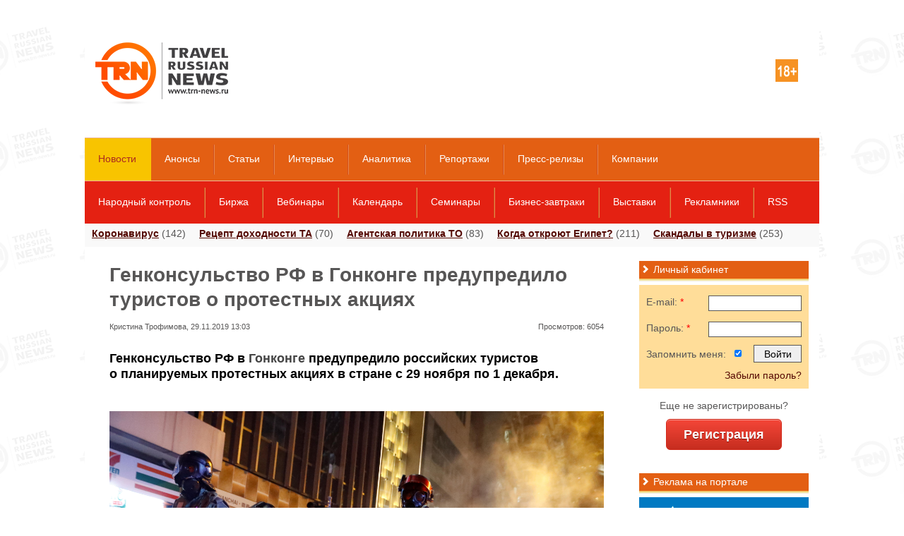

--- FILE ---
content_type: text/html; charset=utf-8
request_url: https://www.trn-news.ru/news/98107
body_size: 10270
content:
<!DOCTYPE html>
<html xmlns="http://www.w3.org/1999/xhtml">
<head>
<meta charset="utf-8" />
<link rel="shortcut icon" href="/favicon.ico" type="image/vnd.microsoft.icon" />
<link rel="alternate" type="application/rss+xml" title="Travel Russian News" href="/feed" />
<!--[if IE]><script src="http://html5shiv.googlecode.com/svn/trunk/html5.js"></script><![endif]-->
<title>Генконсульство РФ в Гонконге предупредило туристов о протестных акциях</title>
<meta name="description" content="Генконсульство РФ в Гонконге предупредило российских туристов о планируемых протестных акциях в стране с 29 ноября по 1 декабря." />
<meta property="og:url" content="https://www.trn-news.ru/news/98107" />
<meta property="og:title" content="Генконсульство РФ в Гонконге предупредило туристов о протестных акциях" />
<meta property="og:description" content="Генконсульство РФ в Гонконге предупредило российских туристов о планируемых протестных акциях в стране с 29 ноября по 1 декабря." />
<meta property="og:image" content="https://www.trn-news.ru/social_image/98107" /><meta property="og:image" content="https://www.trn-news.ru/Ru/GFX/Site/logo_social.jpg" />
<meta property="og:image" content="https://www.trn-news.ru/Ru/Photo/21372_(400x300).jpg" />
<script type="text/javascript" src="/JS/jquery-ui/jquery-3.4.1.min.js" ></script>
<script type="text/javascript" src="/JS/jquery-ui/js/jquery-ui-1.10.4.custom.min.js" ></script>
<script type="text/javascript" src="/JS/jquery-ui/jquery.ui.datepicker-ru.min.js" ></script>
<script type="text/javascript" src="/JS/Site/JQuery.Plugins.js" ></script>
<script type="text/javascript" src="/JS/Site/jquery-ui-tabs-rotate.js" ></script>
<script type="text/javascript" src="/JS/Site/ckeditor/ckeditor.js?11"></script>
<script type="text/javascript" src="/JS/Site/ckeditor/adapters/jquery.js?11"></script>
<script type="text/javascript" src="/JS/Site/fancybox/lib/jquery.mousewheel-3.0.6.pack.js"></script>
<script type="text/javascript" src="/JS/Site/fancybox/source/jquery.fancybox.js?6"></script>
<script type="text/javascript" src="/JS/jquery.maskedinput.min.js"></script>
<script src="//ajax.googleapis.com/ajax/libs/swfobject/2.2/swfobject.js"></script>
<script type="text/javascript" src="/JS/fileupload/js/jquery.fileupload.js"></script>
<script type="text/javascript" src="/JS/project.js?11"></script>
<script type="text/javascript" src="/JS/Site/Modules/calendar.js?11"></script>
<link rel="stylesheet" type="text/css" href="/JS/Site/fancybox/source/jquery.fancybox.css?v=2.1.4" media="screen" />
    <link rel="stylesheet" type="text/css" href="/JS/jquery-ui/css/ui-lightness/jquery-ui-1.10.4.custom.min.css" media="screen" />
<link rel="stylesheet" href="/CSS/Site/style.css?21529404562" type="text/css" media="screen, projection" />
<link rel="stylesheet" href="/CSS/Site/mobile.css?21529404562" type="text/css" media="screen, projection" />
<link rel="stylesheet" href="/JS/fileupload/css/jquery.fileupload.css">

    <link rel="stylesheet" type="text/css" media="print" href="/CSS/Site/print.css" />
<script charset="UTF-8" src="//cdn.sendpulse.com/js/push/3edbe38a2d8db892279cf7c92a2928d6_0.js" async></script>
</head>
<body style="background: #fff;">


<div id="overlayBanner" style="overflow: hidden; background: url('/Ru/GFX/LogoRepeat.gif') top center repeat; z-index: 500;">
<div id="overlay"></div>
<div id="sub-overlay">


    <div style="overflow:hidden; z-index: 300;">

<!-- <div id="topLeftBg"></div> -->
<!-- <div id="header_bg"></div> -->
<!-- <div id="topRightBg"></div> -->

<!-- <div class="menu" style="max-width: 1280px;"></div> -->
<!-- <div class="abs_top_menu_shadow" style="max-width: 1280px;"></div> -->

<!-- <div class="menu2" style="max-width: 1280px;"></div> -->
<!-- <div class="abs_top_menu_shadow abs_top_menu_shadow2" style="max-width: 1280px;"></div> -->

<div id="headerPrint"><img src="/GFX/trn_email_logo.jpg"></div>
<header id="header" class="headerBrandBanner">

<div id="header_block">
<div id="header_center">
<div id="logo">
<p><a href="/"><img src="/Ru/GFX/Site/logo_top_new.png"></a></p>

</div>
<div id="plus18"></div>
<div id="header_cen">

</div>
</div>
</div>

<div id="top_menu" class="top_menu">
<ul>
<li id="t1"><a class="active" href="/news">Новости</a></li>
<li id="t108"><a class="" href="/announce">Анонсы</a></li>
<li id="t2"><a class="" href="/articles">Статьи</a></li>
<li id="t3"><a class="" href="/interviews">Интервью</a></li>
<li id="t4"><a class="" href="/analytics">Аналитика</a></li>
<li id="t64"><a class="" href="/reports">Репортажи</a></li>
<li id="t72"><a class="" href="/press">Пресс-релизы</a></li>
<li id="t71"><a class="" href="/companies">Компании</a></li>
</ul>
<div id="search-form" class="header_social">
<div class="search">
<form action="/search/" method="get">
<input type="submit" value="">
<input name="string" type="text"  onfocus="this.value=(this.value=='Поиск по сайту...')? '' : this.value ;" value="Поиск по сайту...">
</form>
</div>
</div>
</div>

<div class="top_menu top_menu2">
<ul>
<li id="t75"><a class="" href="/reviews">Народный контроль</a></li>
<li id="t6"><a class="" href="/spo">Биржа</a></li>
<li id="t89"><a class="" href="/webinars">Вебинары</a></li>
<li id="t118"><a class="" href="/calendar">Календарь</a></li>
<li id="t114"><a class="" href="/seminars">Семинары</a></li>
<li id="t115"><a class="" href="/breakfasts">Бизнес-завтраки</a></li>
<li id="t117"><a class="" href="/exhibition">Выставки</a></li>
<li id="t119"><a class="" href="/famptrip">Рекламники</a></li>
<li id="t107"><a class="" href="/page/informer-and-rss">RSS</a></li>
</ul>
</div>

</header><!-- #header-->

    </div>

<div id="wrapper" >
<div id="headline">
<span><a href="/tags/639">Коронавирус</a> (142)</span>
<span><a href="/income-secrets">Рецепт доходности ТА</a> (70)</span>
<span><a href="/to-agent-policy">Агентская политика ТО</a> (83)</span>
<span><a href="/when-egypt-opens">Когда откроют Египет?</a> (211)</span>
<span><a href="/scandals">Скандалы в туризме</a> (253)</span>
</div>
<section id="middle"><div id="container">
<div class="news newsItem pb0" id="content">
<h1>Генконсульство РФ в Гонконге предупредило туристов о протестных акциях</h1>
<div class="meta">

Кристина Трофимова,

                            29.11.2019 13:03

<div class="views">Просмотров: 6054</div>
</div>
<div class="shareBlock"><div class="addthis_sharing_toolbox"></div></div>
<div class="clear" style=""></div>

<div id="content-text">
<p>
<strong>Генконсульство РФ в <a class="autolink" href="/countries/179">Гонконге</a> предупредило российских туристов о планируемых протестных акциях в стране с 29 ноября по 1 декабря.</strong></p>
<p>
 </p>
<p>
<img alt="" src="/Ru/Upload/Image/fveygyyr7t387ufh3749ru.jpg" style="width: 700px; height: 467px;" /></p>
<p>
 </p>
<p>
<em>«По информации, размещенной в социальных сетях, массовые акции в <a class="autolink" href="/countries/179">Гонконге</a> запланированы на 29 ноября (пятница) в районе Central, 30 ноября (суббота) в районе Central, Kwun Tong, Kowloon Bay, 1 декабря (воскресенье) в районе Tsim Sha Tsui»</em>, — говорится в сообщении, опубликованном на официальной странице ведомства в Facebook.</p>
<p>
Кроме того, в дипмиссии россиянам рекомендуют следить за новостями при планировании поездок. Телефон Генерального <a class="autolink" href="/tags/308">консульства</a> для связи в экстренных случаях: +<nobr>852-9194-7659</nobr>.</p>

</div>

<div class="clear"></div>

<div class="gallery">

</div>
<div class="clear"></div>

<div id="tagsItem">
<div class="tagsItemArticle">
<strong>Теги:</strong>
<a href="/inbound-tourism">въездной туризм</a>, <a href="/outbound-tourism">выездной туризм</a>, <a href="/tags/150">маршруты</a>, <a href="/tags/57">направления</a>, <a href="/tags/103">путешествия</a></div>
<div class="tagsItemArticle">
<strong>Страны, регионы и города:</strong>
<a href="/countries/179">Гонконг</a></div>
</div>

<a name="comments"></a>
<div class="CommentList">
<strong>Комментарии (<span id="CommentCount">0</span>)</strong>
<br><br>
</div>

<a name="addcomment"></a>
<div id="mc-container"></div>
<script type="text/javascript">
cackle_widget = window.cackle_widget || [];
cackle_widget.push({
widget: 'Comment',
id: 45845,
channel: 'a98107',
countContainer: 'CommentCount',
callback:{
ready: [function() { $('.Comment').hide(); }]
}
});
(function() {
var mc = document.createElement('script');
mc.type = 'text/javascript';
mc.async = true;
mc.src = ('https:' == document.location.protocol ? 'https' : 'http') + '://cackle.me/widget.js';
var s = document.getElementsByTagName('script')[0]; s.parentNode.insertBefore(mc, s.nextSibling);
})();
</script>
<a style="padding-bottom: 20px;" id="mc-link" href="http://cackle.me">Комментарии для сайта <b style="color:#4FA3DA">Cackl</b><b style="color:#F65077">e</b></a>

    <div id="widgetWin">
    <div class="wrapper">
        <h2><span></span>Читайте также<a id="closeWin" href="#">X</a></h2>
        <div class="mainItem mainItemBigPic">
            <div class="article">
                <a href="/news/95198">
                    <img src="/Ru/Photo/20831_(200x150).jpg">
                </a>
                <h3 style="clear: both;">
                    <a href="/news/95198">«Аэрофлот»: в аэропорт Гонконга следует приезжать заранее</a>
                </h3>
            <p>
                    <a href="/news/95198">Авиакомпания «Аэрофлот» предупреждает туристов, направляющихся из Гонконга, о забастовках.</a>
            </p>
            </div>
        </div>
    </div>
</div>
<div id="similarItems">
<h2><span></span>Материалы по теме</h2>
<div class="mainItem mainItemBigPic"><div  class="article" style="padding-bottom: 10px;"><a href="/news/95040"><img alt="" src="/Ru/Photo/20788_(200x150).jpg" /></a><h3 style="clear: both;"><a href="/news/95040">Турпоток в Гонконг снизился на 40% из-за протестов</a></h3><p><a href="/news/95040">В августе турпоток в Гонконг снизился на 40% в связи с протестами оппозиции. Об этом сообщил финансовый секретарь Гонконга Пол Чжань.</a></p><div class="meta">Просмотров: 6380 &nbsp;&nbsp;&nbsp; Комментариев: 0</div></div></div><div class="mainItem mainItemBigPic"><div  class="article" style="padding-bottom: 10px;"><a href="/news/94691"><img alt="" src="/Ru/Photo/20721_(200x150).jpg" /></a><h3 style="clear: both;"><a href="/news/94691">Туристов вновь предупредили о протестах в Гонконге</a></h3><p><a href="/news/94691">Генконсульство России в Гонконге информирует туристов о новых протестных акциях и рекомендовало избегать места массового скопления людей.</a></p><div class="meta">Просмотров: 6067 &nbsp;&nbsp;&nbsp; Комментариев: 0</div></div></div><div class="mainItem mainItemBigPic"><div  class="article" style="padding-bottom: 10px;"><a href="/news/84385"><img alt="" src="/Ru/Photo/18635_(200x150).jpg" /></a><h3 style="clear: both;"><a href="/news/84385">Всемирный совет по туризму и путешествиям составил рейтинг самых посещаемых стран мира</a></h3><p><a href="/news/84385">Согласно данным Всемирного совета по туризму и путешествиям, в прошлом году лидером по объемам въездного турпотока оказался Гонконг.</a></p><div class="meta">Просмотров: 7353 &nbsp;&nbsp;&nbsp; Комментариев: 0</div></div></div></div>
<div id="bannerAfter">
<!-- Yandex.RTB R-A-124812-3 -->
<div id="yandex_rtb_R-A-124812-3"></div>
<script type="text/javascript">
    (function(w, d, n, s, t) {
        w[n] = w[n] || [];
        w[n].push(function() {
            Ya.Context.AdvManager.render({
                blockId: "R-A-124812-3",
                renderTo: "yandex_rtb_R-A-124812-3",
                async: true
            });
        });
        t = d.getElementsByTagName("script")[0];
        s = d.createElement("script");
        s.type = "text/javascript";
        s.src = "//an.yandex.ru/system/context.js";
        s.async = true;
        t.parentNode.insertBefore(s, t);
    })(this, this.document, "yandexContextAsyncCallbacks");
</script>
</div>
</div><!-- #content-->
</div><!-- #container--><aside id="sideLeft"><div class="left newsTours"><h2><span></span>Новости турбизнеса</h2><div class="article last"><div class="item" style="padding: 5px 5px 0 5px;"><span class="meta">26.01.2026&nbsp;</span><a href="/news/210898">Продажи летнего Крыма зависят от Анапы: федеральные туроператоры растут, местные — отстают</a></div><div class="item" style="padding: 5px 5px 0 5px;"><span class="meta">26.01.2026&nbsp;</span><a href="/news/210897">Москва и Пекин обменяются праздниками: «Китайский Новый год» и «Масленица» пройдут в феврале</a></div><div class="item" style="padding: 5px 5px 0 5px;"><span class="meta">26.01.2026&nbsp;</span><a href="/news/210896">Ужесточение контроля за переводами через СБП: турагенты и туристы сталкиваются с блокировкой счетов</a></div><div class="item" style="padding: 5px 5px 0 5px;"><span class="meta">24.01.2026&nbsp;</span><a href="/news/210895">Китай фиксирует рекордный рост въездного туризма: на 38% больше гостей в первую неделю 2026 года</a></div><div class="item" style="padding: 5px 5px 0 5px;"><span class="meta">24.01.2026&nbsp;</span><a href="/news/210894">Red Wings отменила все чартеры на Пхукет: туристам предлагают альтернативы</a></div><div class="item" style="padding: 5px 5px 0 5px;"><span class="meta">24.01.2026&nbsp;</span><a href="/news/210893">Новогодние каникулы принесли Москве рекордные 178,3 млрд рублей</a></div><div class="item" style="padding: 5px 5px 0 5px;"><span class="meta">23.01.2026&nbsp;</span><a href="/news/210892">Объявлены лауреаты Международной премии «РУПОР»</a></div><div class="item" style="padding: 5px 5px 0 5px;"><span class="meta">23.01.2026&nbsp;</span><a href="/news/210891">«Островок» анонсировал вторую бизнес-конференцию «Ориентир»: фокус на ИИ, иностранных рынках и доходах</a></div><div class="item" style="padding: 5px 5px 0 5px;"><span class="meta">23.01.2026&nbsp;</span><a href="/news/210890">МИД анонсировал новые правила уведомления о ВМЖ для россиян</a></div><div class="item" style="padding: 5px 5px 0 5px;"><span class="meta">23.01.2026&nbsp;</span><a href="/news/210889">Казахстан тестирует электронное разрешение на въезд: что нужно знать россиянам</a></div></div></div><div class="banners"><h2><span></span>Социальные сети</h2><div class="header_social"><ul>
<li style="margin-left: 0;"><a rel="nofollow" class="socialIcon" id="facebook" href="https://www.facebook.com/TravelRussianNews"></a></li>
<li><a rel="nofollow" class="socialIcon" id="vk" href="http://vk.com/trnnews"></a></li>
<li><a rel="nofollow" class="socialIcon" id="twitter" href="https://twitter.com/trn_news"></a></li>
<li><a id="youtube" rel="nofollow" class="socialIcon" href="http://www.youtube.com/TravelRussianNews"></a></li>
<li style="margin-right: 0;"><a rel="nofollow" class="socialIcon" id="rss" href="/informer-and-rss"></a></li>
</ul>
<div style="clear: both;"></div>
</div></div><div class="left">
<h2><span></span>Специальные проекты</h2>
<div class="article last" style="padding: 10px 0 0 5px;">
<h3>
<a href="/hotels-and-details">Hotels & details</a></h3>
<a href="/hotels-and-details"><img alt="" src="/Ru/Photo/11949_(84x63c).jpg" style="float: left; margin: 15px 10px 0 0;" /></a>
<p>
Об основных тенденциях развития большой и многогранной индустрии гостеприимства.</p>
<h3 style="padding-top: 18px;">
<a href="/travel-by-train">Еду поездом!</a></h3>
<a href="/travel-by-train"><img alt="" src="/Ru/Photo/10761_(84x63c).jpg" style="float: left; margin: 15px 10px 0 0;" /></a>
<p>
TRN рассказывает о новых продуктах и технологиях в сегменте железнодорожных услуг в России и мире.</p>
<h3 style="padding-top: 18px;">
<a href="/it-world">IT World</a></h3>
<a href="/it-world"><img alt="" src="/Ru/Photo/7841_(84x63c).jpg" style="float: left; margin: 15px 10px 0 0;" /></a>
<p>
Новости онлайн-бронирования, современных информационных технологий, мобильных приложений.</p>
<h3 style="padding-top: 18px;">
<a href="/world-by-bus">Автобусом по миру</a></h3>
<a href="/world-by-bus"><img alt="" src="/Ru/Photo/6806_(84x63c).jpg" style="float: left; margin: 15px 10px 0 0;" /></a>
<p>
Все нюансы отрасли в одном спецпроекте – «Автобусом по миру». Репортажи, аналитика, новости, сюжеты, интервью, прогнозы.</p>
<h3 style="padding-top: 18px;">
<a href="/gatesofrussia">Врата России</a></h3>
<a href="/gatesofrussia"><img alt="" src="/Ru/Photo/6807_(84x63c).jpg" style="float: left; margin: 15px 10px 0 0;" /></a>
<p>
Мы живем в самой удивительной, величественной и прекрасной стране мира! О развитии туризма в России.</p>
<h3 style="padding-top: 18px;">
<a href="/onthewings">Под крылом самолета...</a></h3>
<a href="/onthewings"><img alt="" src="/Ru/Photo/6818_(84x63c).jpg" style="float: left; margin: 15px 10px 0 0;" /></a>
<p>
Новости, тенденции, детали, проблемы, новые направления, прогнозы и перспективы авиационной отрасли.</p>
<h3 style="padding-top: 18px;">
<a href="/highseas">Большому кораблю...</a></h3>
<a href="/highseas"><img alt="" src="/Ru/Photo/6805_(84x63c).jpg" style="float: left; margin: 15px 10px 0 0;" /></a>
<p>
О круизах по России и по всему миру. Рынок, продукты, перспективы, достижения, вопросы.</p>
</div>
<a href="/projects" style="margin-left: 5px;">Все проекты</a></div><div class="left" style="overflow: hidden;">
<h2><span></span>Статьи</h2>
<div class="mainItem mainItemBigPic">
<div class="article" style="padding: 10px 0 10px 5px;">
<a href="/articles/95963">
<img src="/Ru/Photo/20984_(200x150).jpg" alt="">
</a>
<h3 style="clear: both;">
<a href="/articles/95963" style="color: #530700 !important;">Фильмы ко Дню туризма</a>
</h3>
<p>
<a href="/articles/95963">Даже самые активные непоседы и исследователи иногда нуждаются в пассивном релаксе у экрана рядом с любимыми людьми в окружении различных вкусностей. Если для вас наступающий День туризма значит немного больше, чем обычные будни, то имеет смысл провести его на природе в компании единомышленников. А вечером подарить себе и приятелям увлекательный киносеанс, выбрав любую ленту из списка предложенных онлайн-кинотеатром ivi.</a>
</p>
</div>
</div>
</div>
<div class="left" style="overflow: hidden;">
<h2><span></span>Интервью</h2>
<div class="mainItem mainItemBigPic">
<div class="article" style="padding: 10px 0 10px 5px;">
<a href="/interviews/79462">
<img src="/Ru/Photo/17858_(200x150).jpg" alt="">
</a>
<h3 style="clear: both;">
<a href="/interviews/79462" style="color: #530700 !important;">Олег Мельник: «Работа в сети позволяет агентству зарабатывать больше»</a>
</h3>
<p>
<a href="/interviews/79462">С 1 августа 2018 года Управляющую компанию Объединенной сети ТБГ и «Горячие туры» возглавляет Олег Мельник. Каковы планы развития компании, и изменится ли её структура с новым руководством? Что ждет сетевые объединения турагентств и насколько успешен этот рынок сегодня? Все эти актуальные темы в эксклюзивном интервью TRN обсуждает с Олегом Мельником.</a>
</p>
</div>
</div>
</div>
<div class="left" style="overflow: hidden;">
<h2><span></span>Аналитика</h2>
<div class="mainItem mainItemBigPic">
<div class="article" style="padding: 10px 0 10px 5px;">
<a href="/analytics/74398">
<img src="/Ru/Photo/17303_(200x150).jpg" alt="">
</a>
<h3 style="clear: both;">
<a href="/analytics/74398" style="color: #530700 !important;">Почти 89% сайтов турбизнеса не защищают данные пользователей</a>
</h3>
<p>
<a href="/analytics/74398">Эксперты компании Digital security Dashlane протестировали веб-сайты туристических компаний, сервисов бронирования, авиакомпаний и отелей по пяти критериям безопасности пароля и учетной записи. Результаты исследования оказались неутешительными.</a>
</p>
</div>
</div>
</div>
</aside><!-- #sideLeft --><aside id="sideRight"><div class="banners subscribeSpam" ><h2><span></span>Личный кабинет</h2><div class="subscribe_block"><div class="siteForm"><form id="formAuth" class="formAuth" action="/private/authprocess" method="post" onsubmit="SubmitAuthForm(this); return false;"><div class="field"><input type="hidden" value="1e3135aaf478f196a776a914e089a349" id="Token" name="Token"></div><div class="field"><label for="ClientEmail">E-mail:<span class="require"> *</span></label><input type="text" name="ClientEmail" id="ClientEmail" value="" require="require1" class="smallField"></div><div class="clear"></div><div class="field"><label for="ClientPassword">Пароль:<span class="require"> *</span></label><input type="password" id="ClientPassword" name="ClientPassword" require="require" class="smallField"></div><div class="clear"></div><div class="field"><label for="ClientSave">Запомнить меня:</label><input type="checkbox" value="" id="ClientSave" name="ClientSave" class=" checkbox" checked="checked"></div><div class="submit"><input id="loginAjaxForm" type="submit" value="Войти" name="SiteFormSend"></div><div id="forgotPassword"><a href="/private/recovery">Забыли пароль?</a></div></form></div></div></div><div class="banners authBlock"><div class="subscribe_block"><div id="regBlock" style="text-align: center; vertical-align: middle;"><div class="siteForm"><div style="text-align: center; padding-bottom: 10px;">Еще не зарегистрированы?</div><a href="/private/registration" id="RegButton" class="bigRedButton">Регистрация</a></div></div></div></div><div class="banners"><h2><span></span>Реклама на портале</h2><div class="banner"><a target="_blank" href="https://www.trn-news.ru/banner/648"><img border="0" src="https://www.trn-news.ru/Ru/Banner/648.gif" width="240" height="400"></a></div><div class="banner"><!-- Yandex.RTB R-A-124812-1 -->
<div id="yandex_rtb_R-A-124812-1"></div>
<script type="text/javascript">
    (function(w, d, n, s, t) {
        w[n] = w[n] || [];
        w[n].push(function() {
            Ya.Context.AdvManager.render({
                blockId: "R-A-124812-1",
                renderTo: "yandex_rtb_R-A-124812-1",
                horizontalAlign: false,
                async: true
            });
        });
        t = d.getElementsByTagName("script")[0];
        s = d.createElement("script");
        s.type = "text/javascript";
        s.src = "//an.yandex.ru/system/context.js";
        s.async = true;
        t.parentNode.insertBefore(s, t);
    })(this, this.document, "yandexContextAsyncCallbacks");
</script></div><div style="text-align: center; padding-bottom: 20px;"><a href="https://profi.ru/remont/obsluzhivanie-septikov/">ремонт септика топас куб</a></div><div style="text-align: center; padding-bottom: 20px;"><a href="https://ostrovok.ru/hotel/united_arab_emirates/abu_dhabi/">отель абу даги</a></div>
<div class="banner">
<!-- f02db59d -->
<!-- 32e6a0cc -->

<!-- Yandex.RTB R-A-124812-2 -->
<div id="yandex_rtb_R-A-124812-2"></div>
<script type="text/javascript">
                    (function(w, d, n, s, t) {
                        w[n] = w[n] || [];
                        w[n].push(function() {
                            Ya.Context.AdvManager.render({
                                blockId: "R-A-124812-2",
                                renderTo: "yandex_rtb_R-A-124812-2",
                                horizontalAlign: false,
                                async: true
                            });
                        });
                        t = d.getElementsByTagName("script")[0];
                        s = d.createElement("script");
                        s.type = "text/javascript";
                        s.src = "//an.yandex.ru/system/context.js";
                        s.async = true;
                        t.parentNode.insertBefore(s, t);
                    })(this, this.document, "yandexContextAsyncCallbacks");
</script>

<script>var mt_cid = 44551585</script>
<script async="async" src="https://adcounter18.uptolike.com/counter.js?sid=st08ec049cddc3585379715dc6dfb9b33b251a1079" type="text/javascript"></script>
<!-- f02db59d -->
</div></div><div class="banners"><h2><span></span>Присоединяйтесь!</h2><div id="fb-root"></div>
<script>(function(d, s, id) {
  var js, fjs = d.getElementsByTagName(s)[0];
  if (d.getElementById(id)) return;
  js = d.createElement(s); js.id = id;
  js.src = "//connect.facebook.net/ru_RU/all.js#xfbml=1";
  fjs.parentNode.insertBefore(js, fjs);
}(document, 'script', 'facebook-jssdk'));</script>
<div class="fb-like-box" data-header="true" data-height="400" data-href="https://www.facebook.com/TravelRussianNews" data-show-border="true" data-show-faces="true" data-stream="false" data-width="240"></div>
<br /><br />
<script type="text/javascript" src="//vk.com/js/api/openapi.js?127"></script>
<!-- VK Widget -->
<div id="vk_groups"></div>
<script type="text/javascript">
VK.Widgets.Group("vk_groups", {redesign: 1, mode: 3, width: "240", height: "400", color1: 'FFFFFF', color2: '000000', color3: '5E81A8'}, 44671384);
</script>
<br />
<a rel="nofollow" class="twitter-timeline" data-widget-id="348003928635486209" href="https://twitter.com/trn_news">Твиты пользователя @trn_news</a> <script>!function(d,s,id){var js,fjs=d.getElementsByTagName(s)[0],p=/^http:/.test(d.location)?'http':'https';if(!d.getElementById(id)){js=d.createElement(s);js.id=id;js.src=p+"://platform.twitter.com/widgets.js";fjs.parentNode.insertBefore(js,fjs);}}(document,"script","twitter-wjs");</script></div></aside><!-- #sideRight --></section><!-- #middle--></div><!-- #wrapper --><footer ><div id="footer" class=""><img src="/GFX/Site/footer.jpg" alt="footer"><div id="footer_block"><p id="log_bot"><a href="/"><img src="/Ru/GFX/Site/logo_new.png"></a></p><script>
  (function(i,s,o,g,r,a,m){i['GoogleAnalyticsObject']=r;i[r]=i[r]||function(){
  (i[r].q=i[r].q||[]).push(arguments)},i[r].l=1*new Date();a=s.createElement(o),
  m=s.getElementsByTagName(o)[0];a.async=1;a.src=g;m.parentNode.insertBefore(a,m)
  })(window,document,'script','//www.google-analytics.com/analytics.js','ga');

  ga('create', 'UA-50308030-1', 'trn-news.ru');
  ga('send', 'pageview');

</script><!-- Yandex.Metrika counter --> <script type="text/javascript"> (function (d, w, c) { (w[c] = w[c] || []).push(function() { try { w.yaCounter40054175 = new Ya.Metrika({ id:40054175, clickmap:true, trackLinks:true, accurateTrackBounce:true }); } catch(e) { } }); var n = d.getElementsByTagName("script")[0], s = d.createElement("script"), f = function () { n.parentNode.insertBefore(s, n); }; s.type = "text/javascript"; s.async = true; s.src = "https://mc.yandex.ru/metrika/watch.js"; if (w.opera == "[object Opera]") { d.addEventListener("DOMContentLoaded", f, false); } else { f(); } })(document, window, "yandex_metrika_callbacks"); </script> <noscript><div><img src="https://mc.yandex.ru/watch/40054175" style="position:absolute; left:-9999px;" alt="" /></div></noscript> <!-- /Yandex.Metrika counter --><!-- Rating@Mail.ru counter --><script type="text/javascript">
var _tmr = _tmr || [];
_tmr.push({id: "2628704",  type: "pageView", start: (new Date()).getTime()});
(function (d, w) {
   var ts = d.createElement("script"); ts.type = "text/javascript"; ts.async = true;
   ts.src = (d.location.protocol == "https:" ? "https:" : "http:") + "//top-fwz1.mail.ru/js/code.js";
   var f = function () {var s = d.getElementsByTagName("script")[0]; s.parentNode.insertBefore(ts, s);};
   if (w.opera == "[object Opera]") { d.addEventListener("DOMContentLoaded", f, false); } else { f(); }
})(document, window);
</script><noscript><div style="position:absolute;left:-10000px;">
<img src="//top-fwz1.mail.ru/counter?id=2628704;js=na" style="border:0;" height="1" width="1" alt="Рейтинг@Mail.ru" />
</div></noscript><!-- //Rating@Mail.ru counter --><script type="text/javascript">
<!--
var _acic={dataProvider:10};(function(){var e=document.createElement("script");e.type="text/javascript";e.async=true;e.src="//www.acint.net/aci.js";var t=document.getElementsByTagName("script")[0];t.parentNode.insertBefore(e,t)})()
//-->
</script><div class="footer_social"><ul>
<li><a rel="nofollow" class="facebook" href="https://www.facebook.com/TravelRussianNews"></a></li>
<li><a rel="nofollow" class="vkontakte" href="https://vk.com/trnnews"></a></li>
<li><a rel="nofollow" class="twitter" href="https://twitter.com/trn_news"></a></li>
<li><a rel="nofollow" class="youtube" href="https://www.youtube.com/TravelRussianNews"></a></li>
<li><a class="rss" href="/feed"></a></li>
</ul>
</div><p class="copyright">
При полном или частичном использовании любых материалов сайта<br />
Travel Russian News в Интернете ссылка на www.trn-news.ru обязательна.</p>
<div class="footer_block_menu"><ul>
<li>
<a href="/about">О нас</a></li>
<li>
<a href="/contacts">Редакция</a></li>
<li>
<a href="/partners">Партнеры</a></li>
<li>
<a href="/projects">Проекты</a></li>
<li>
<a href="/digest">Дайджест</a></li>
<li>
<a href="/countries">Страны</a></li>
<li>
<a href="/tags">Теги</a></li>
<li>
<a href="/tourist">Туристу</a></li>
<li>
<a href="/blogs">Блоги</a></li>
</ul>
</div></div></div><div class="footer_menu"><ul><li><a href="/news">Новости</a></li><li><a href="/announce">Анонсы</a></li><li><a href="/articles">Статьи</a></li><li><a href="/interviews">Интервью</a></li><li><a href="/analytics">Аналитика</a></li><li><a href="/reports">Репортажи</a></li><li><a href="/press">Пресс-релизы</a></li><li><a href="/companies">Компании</a></li></ul></div></footer><!-- #footer -->
<script type="text/javascript" src="//s7.addthis.com/js/300/addthis_widget.js#pubid=ra-5245381b4770ea16" async></script>
</div></div></body></html>